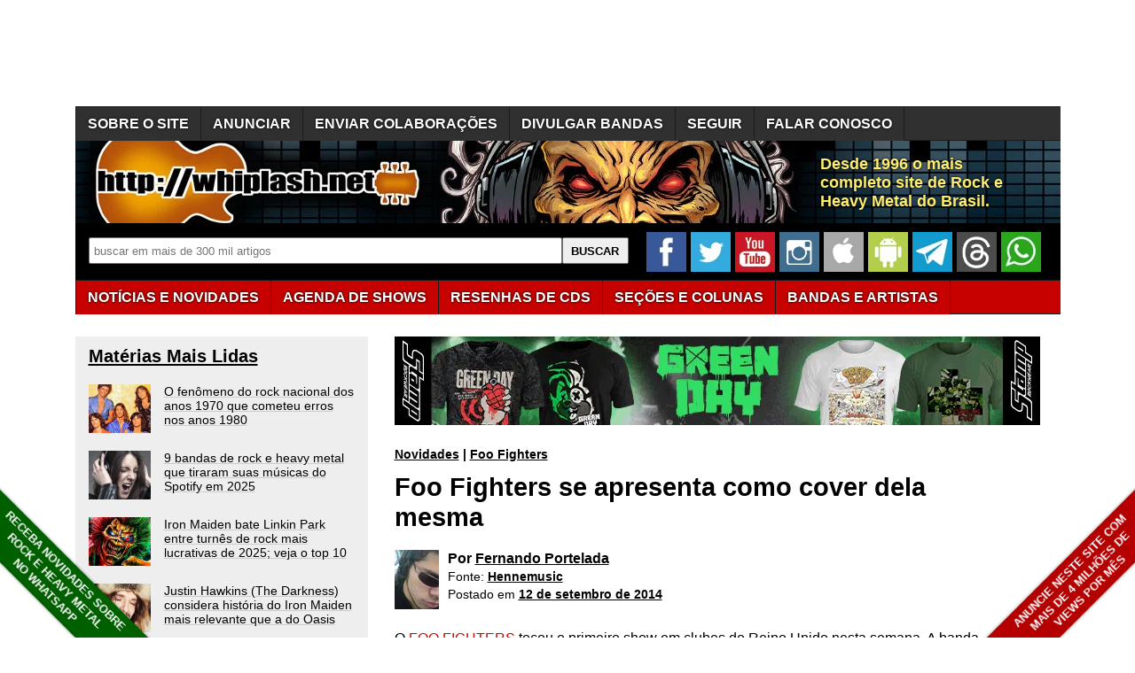

--- FILE ---
content_type: application/javascript
request_url: https://api.grumft.com/special_script/28877/28877_GFT_SS.js
body_size: 197
content:
function checkDevice() {
    var userDevice = navigator.userAgent.toLowerCase();
    var detectedDevice = userDevice.search(/(android|avantgo|blackberry|bolt|boost|cricket|docomo|fone|hiptop|mini|mobi|palm|phone|pie|tablet|up\.browser|up\.link|webos|wos)/i);
    return detectedDevice;
}

var fileUpdated = "2024-07-30 09:40:16";
var urlSrc244;

        console.log(`GFT-SS-244: Run...`);

        if (checkDevice() != -1) {
            urlSrc244 = [
                    
                    "//api.grumft.com/stick/28877/28877_STICK_320x50.js",
                            ];
        }
        else {
            urlSrc244 = [
                    
                    "//api.grumft.com/stick/28877/28877_STICK_728x90.js",
                            ];
        }


if(urlSrc244 !== ''){
    for(let url244 of urlSrc244) {
        let tagScript244 = document.createElement('script');
        tagScript244.src = url244;
        document.currentScript.parentNode.appendChild(tagScript244);
    }
}